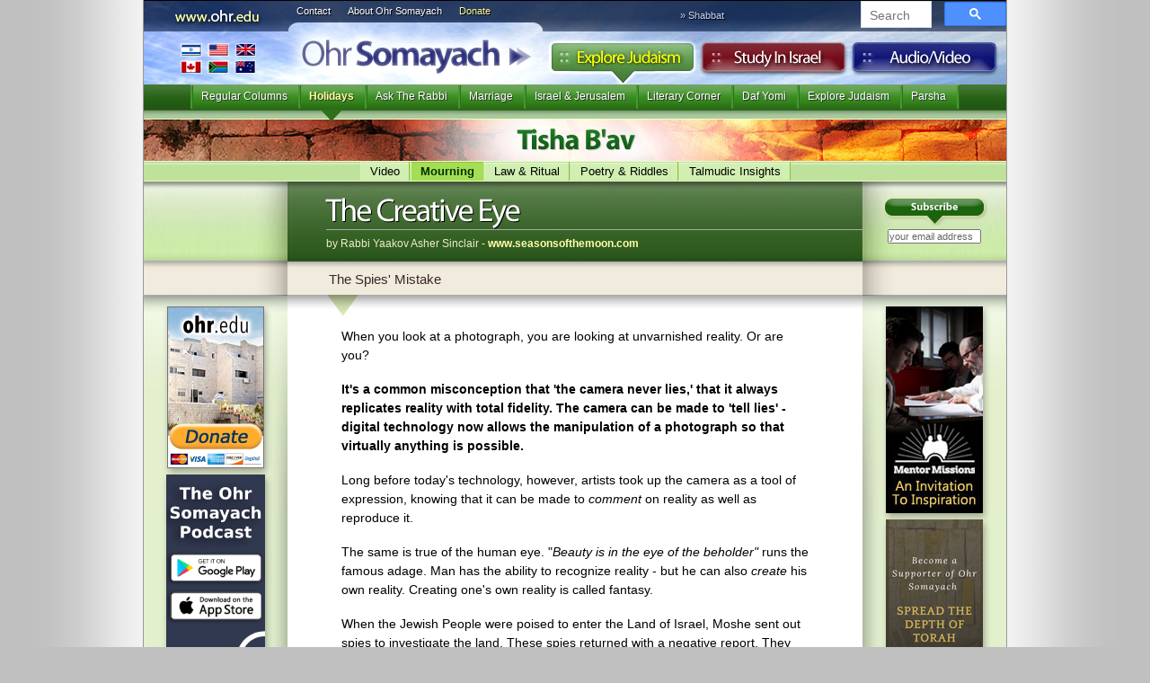

--- FILE ---
content_type: text/html
request_url: https://mail.ohr.edu/holidays/tisha_bav/mourning/1093
body_size: 7507
content:
<!DOCTYPE html>
<html>
<!-- /special/9av/eye.htm -->
<head>
<!-- Google tag (gtag.js) -->
<script async src="https://www.googletagmanager.com/gtag/js?id=G-T6935R5Y5W"></script>
<script>

 window.dataLayer = window.dataLayer || [];
 function gtag(){dataLayer.push(arguments);}
 gtag('js', new Date());
 gtag('config', 'G-T6935R5Y5W');

</script>
<!-- Facebook Pixel Code -->
<script>

!function(f,b,e,v,n,t,s)
{if(f.fbq)return;n=f.fbq=function(){n.callMethod?
n.callMethod.apply(n,arguments):n.queue.push(arguments)};
if(!f._fbq)f._fbq=n;n.push=n;n.loaded=!0;n.version='2.0';
n.queue=[];t=b.createElement(e);t.async=!0;
t.src=v;s=b.getElementsByTagName(e)[0];
s.parentNode.insertBefore(t,s)}(window, document,'script',
'https://connect.facebook.net/en_US/fbevents.js');
fbq('init', '1080867223684709');
fbq('track', 'PageView');

</script>
<noscript><img height="1" width="1" style="display:none"
src="https://www.facebook.com/tr?id=1080867223684709&ev=PageView&noscript=1"
/></noscript>
<!-- End Facebook Pixel Code -->
<base href='/special/9av/eye.htm'>

<meta http-equiv="content-type" content="text/html;charset=UTF-8" />
<meta property="og:title" content="The Creative Eye by Rabbi Yaakov Asher Sinclair - <a href='http://www.seasonsofthemoon.com'>www.seasonsofthemoon.com</a>"/> 
<meta property="og:type" content="article" />
<meta property="fb:admins" content="501505005" />
<meta property="og:site_name" content="Ohr Somayach" />
<meta property="og:image" content="https://pbs.twimg.com/profile_images/494286688/Ohr-Somayach-Logo-150sq_bigger.jpg" />
<meta name="google-site-verification" content="pZffNXnGeMCmb5tFQO9arkWUv1zrt4SQ5_S1AdpnNB4" />
<title>The Creative Eye &laquo; Tisha B'av &laquo; Ohr Somayach</title>
<script language="JavaScript" type="text/JavaScript">
<!--

function MM_preloadImages() { //v3.0
 var d=document; if(d.images){ if(!d.MM_p) d.MM_p=new Array();
 var i,j=d.MM_p.length,a=MM_preloadImages.arguments; for(i=0; i<a.length; i++)
 if (a[i].indexOf("#")!=0){ d.MM_p[j]=new Image; d.MM_p[j++].src=a[i];}}
}

-->
</script>
<link rel="stylesheet" type="text/css" href="/v3/js/yahoo/reset-min.css" media="screen">
<link rel="stylesheet" type="text/css" href="/v3/js/yahoo/fonts-min.css" media="screen">
<link href="/v3/i/styles.css" rel="stylesheet" type="text/css" media="screen">
<link rel="alternate" type="application/rss+xml" title="New Articles" href="https://ohr.edu/yhiy/rss.php" />
<!--[if LT IE 8]>
<script src="/v3/js/jquery.1.4.2.js" type="text/javascript"></script>
<![endif]-->
<script src="/js/cufon-yui.js" type="text/javascript"></script>
<script type="text/javascript">var isIE6 = false</script>
<!--[if LT IE 8]>
 <link rel="stylesheet" type="text/css" href="/v3/i/ie7styles.css" media="screen" />
 <script src="/iepngfix/iepngfix_tilebg.js" type="text/javascript"></script>
<![endif]-->
<!--[if LT IE 7]>
<script type="text/javascript">var isIE6 = true</script>
<![endif]-->
<link href="/v3/i/print.css" rel="stylesheet" type="text/css" media="print">
<script src="/v3/js/Myriad_Pro_400-Myriad_Pro_700.font.js" type="text/javascript"></script>
<script type="text/javascript">
	Cufon.replace('#creditbalance h3',{fontFamily: 'Myriad Condensed'});
	Cufon.replace('h1',{hover: true});
	Cufon.replace('.header h1',{textShadow: '1px 1px #000'});
	Cufon.replace('#frontpage .highlight h2',{textShadow: '1px 1px #000'});
	Cufon.replace('.explore header h1',{textShadow: '-1px -1px #000'});
	Cufon.replace('.study .header h1',{textShadow: '1px 1px #fff'});
	Cufon.replace('.study .section_listing h3',{textShadow: '1px 1px #000'});
	Cufon.replace('.section h2',{textShadow: '1px 1px #ccc',hover: true});
	Cufon.replace('.explore .section h2',{textShadow: '1px 1px #ccc',color: '-linear-gradient( #1e8223,#114b14)'});
</script>

</head>
<body>
<div id="page" class="explore">
	<div id="banner">
	<a href="/"><h1>Ohr Somayach</h1></a>
	<a href="/1093"><h3>https://ohr.edu/1093</h3></a>
	<a href="/ohr_somayach/worldwide_branches/" id="branches" title="International Branches" class="noprint">International Branches</a>
	<ul id="ohrlinks" class="noprint"><li><a href="/ohr_somayach/contact_us/" id="contact">Contact</a></li>
	<li><a href="/ohr_somayach/" id="about">About Ohr Somayach</a></li>
	<li><a href="/donate/" id="donate">Donate</a>
</li></ul>


	<script type="text/javascript">
 window.onload = function() {
 document.getElementById('gsc-i-id1').placeholder = "Search"; 
 };
 </script>


 <script async src="https://cse.google.com/cse.js?cx=5d5efa52700d3ba8e"></script>

<div id="searchbox" class="noprint">
<div class="gcse-searchbox-only"></div>

	

	
	
		<link rel="stylesheet" href="https://www.google.com/cse/style/look/default.css" type="text/css" />
	
	
	
</div>
	<div class="tabs noprint">
		<ul><li id="studytab"><a href="/study_in_israel/">Study in Israel</a></li>
		<li id="exploretab"><a href="/explore/">Explore Judaism</a></li>
		<li id="audiotab"><a href="https://audio.ohr.edu/">Audio</a></li>
		</ul>
	</div>
	
		<div id="parsha" class="noprint">&raquo; Shabbat <a href="/this_week/"></a></div>
	</div>
	
		<ul id="menu" class="noprint">
		<li ><span><a href="/explore/regular_columns/">Regular Columns</a></span></li><li class="selected"><span><a href="/explore/holidays/">Holidays</a></span></li><li ><span><a href="/explore/ask_the_rabbi/">Ask The Rabbi</a></span></li><li ><span><a href="/explore/marriage/">Marriage</a></span></li><li ><span><a href="/explore/israel_and_jerusalem/">Israel & Jerusalem</a></span></li><li ><span><a href="/explore/literary_corner/">Literary Corner</a></span></li><li ><span><a href="/explore/daf_yomi/">Daf Yomi</a></span></li><li ><span><a href="/explore/explore_judaism/">Explore Judaism</a></span></li><li ><span><a href="/explore/parsha/">Parsha</a></span></li><li class="dummy">&nbsp;</li>	</ul>

	
 <div class="section">
	 <h2 style="background-image:url(/v3/i/holidays/tisha_bav/title.jpg)"><a href="/holidays/tisha_bav/">Tisha B'av</a></h2>
	 <ul class="noprint"><li ><a href="/holidays/tisha_bav/video/">Video</a></li><li class="selected"><a href="/holidays/tisha_bav/mourning/">Mourning</a></li><li ><a href="/holidays/tisha_bav/law_and_ritual/">Law & Ritual</a></li><li ><a href="/holidays/tisha_bav/poetry_and_riddles/">Poetry & Riddles</a></li><li ><a href="/holidays/tisha_bav/talmudic_insights/">Talmudic Insights</a></li></ul>
 </div>
 <div id="article">	
	 	 <div class="headerdiv">
 						<div id="subscribe" class="noprint">
			<form action="https://subs.ohr.edu/lists/?p=subscribe&list[4]=signup">
			<input type="hidden" name="p" value="subscribe">
			<input type="hidden" name="list[4]" value="signup">
				<input type="image" src="/v3/i/subscribe.png"><input name="email" type="text" value="your email address" onfocus="if(this.value=='your email address')this.value=''" onBlur="if(this.value=='')this.value='your email address'" >
			</form>
			</div>
						<div class="header">
				
			<!--<img src="/yhiy/img.php?i1=articles/1093.png&i2=/holidays/tisha_bav/article.png" class="articleimage"> fix broken image aug 11, 2022-->					 <div class="date"></div>
		 		 <h1>The Creative Eye</h1>
		 <div class="author">by Rabbi Yaakov Asher Sinclair - <a href='http://www.seasonsofthemoon.com'>www.seasonsofthemoon.com</a></div>			 		 </div>
 </div>
	 		 	 <div id="abstract">The Spies' Mistake</div>			 
	 <div id="main">
	 
	 <div id="columns">
		<div id="sidebar" class="noprint">
<a href="/donate"><img src="/furniture/prom/donate.jpg" width="108"/></a><!--<a href="http://www.rebmeirschuster.org/"><img src="/furniture/prom/meir-schuster-ad.jpg" width="108" height="200" /></a>-->

<!--<a href="https://ohr.edu/campaign.php?r=Sidebar"><img src="https://ohr.edu/iyun/img/2020.05 OHR_International Speaker Series_108x300.jpg"></a> -->

<a href="https://ohr.edu/p_redirect1.html"><img src="/image/PodcastAppBannerSide1.jpg"></img></a>
<a href="/building"><img src="/furniture/prom/newcomplex.jpg" alt="The New Complext" width="108" height="254" border="0" /></a>





<!--<a href="/virtual-bricks"><img src="/v3/i/fp/side-brick-ad.png" alt="Dedicate a Brick" width="108" border="0" /></a> -->


</div>
		<div id="sidebar2" class="noprint"><!--<img src="/furniture/prom/learning-library-vertical-s.jpg" border="0" usemap="#learninglibMap">
<map name="learninglibMap">
<area shape="poly" coords="4,198,80,182,99,285,24,297" href="http://www.seasonsofthemoon.com/how-to-buy-seasons-of-the-moon.aspx" title="Seasons of the Moon">
<area shape="poly" coords="22,193,12,131,79,119,97,216,87,219,80,182" href="http://www.targum.com/product.php/359/question-market--volume-one" title="Question Market">
<area shape="poly" coords="19,129,9,74,77,62,96,160,88,163,79,121" href="http://www.targum.com/product.php/278/the-cogut-edition" title="TalmuDigest">
<area shape="poly" coords="102,107,83,4,13,15,22,72,79,61,87,109" href="http://www.targum.com/product.php/252/love-of-the-land" title="Love of the Land">
</map>
-->

<!--<a href="http://www.newyorkshabbaton.com" target="_blank"><img src="/image/NYCshabbaton_webbanner_108px.jpg" border="0" /></a> -->

<a href="/mentors"><img src="/mentors/mentor-ad.jpg" width="108" height="230" border="0" /></a>

<!--<a href="/web/weinbach-resource-guide.htm"><img src="/furniture/prom/weinbach-resource.jpg" width="108" height="" border="0" /></a>-->

<!--<a href="http://www.brandnamepublishing.com/?page_id=525"><img src="/furniture/prom/sinclair-color-of-heaven.jpg" alt="The Color of Heaven" width="108" height="253" border="0" /></a>-->

<!--<a href="http://ohr.edu/podcast"><img src="/furniture/prom/parshapod-ad.gif" alt="Parsha Podcast" width="108" height="303" border="0" /></a>
 <a href="http://www.zyapublications.com/"><img src="/furniture/ads/adreflec2.gif" width="108" height="108" border="0"></a>
--> 
<!--<a href="http://artscroll.com/linker/ohredu/home"><img style="border: 4px solid #000;" src="https://www.artscroll.com/images/siteimages/stimulate100x70.gif" alt="Artscroll" width="100" height="70" border="0" /></a>-->
<!--<a href="https://ohr.edu/sell" target="_blank"><img src="https://ohr.edu/image/bread.jpg" alt="Library" width="108" border="0" /></a>-->
<!--<a href="https://smile.amazon.com/ch/13-3503155" target="_blank"><img src="https://ohr.edu/image/Webbanner_smile_108x300.png" alt="Library" width="108" border="0" /></a>-->

<a href="https://donations.ohr.edu/"><img src="/img/Webbanner_umbrella_108x300v2.png" alt="Become a Supporter" width="108" border="0" /></a>
<a href="https://ohr.edu/ohr_somayach/worldwide_branches/"><img src="https://ohr.edu/worldwide_branches.jpg" alt="Library" width="108" border="0" /></a>
<a href="https://ohr.edu/sefarim/"><img src="/furniture/prom/library-replenish.jpg" alt="Library" width="108" height="200" border="0" /></a><!--
<a href="http://www.mykaddish.com/" target="_blank"><img src="/furniture/prom/kaddish.jpg" alt="Kaddish" width="108" height="223" border="0" /></a>--></div>
 <div id="content">
				<!--	222x<center><a href="https://ohr.edu/livestream"><img src="https://ohr.edu/livestream/Livestream_960x200.jpg" width="640px"></a></center> -->
		 		 <div id="text">
 
When you look at a photograph, you are looking at unvarnished reality.
Or are you?
<p>
It's a common misconception
that 'the camera never lies,' that it always replicates reality
with total fidelity. The camera can be made to 'tell lies' -
digital technology now allows the manipulation of a photograph
so that virtually anything is possible.
<p>
Long before today's technology,
however, artists took up the camera as a tool of expression, knowing
that it can be made to <i>comment</i> on reality as well as reproduce
it.
<p>
The same is true of the human
eye. &quot;<i>Beauty is in the eye of the beholder&quot;</i>
runs the famous adage. Man has the ability to recognize reality
- but he can also <i>create</i> his own reality. Creating one's
own reality is called fantasy.
<p>
When the Jewish People were
poised to enter the Land of Israel, Moshe sent out spies to investigate
the land. These spies returned with a negative report. They
slandered the Land of Israel and said that G-d could not bequeath
the Land to the Jewish People because its inhabitants were too
strong.
<p>
That night the Jews cried.
<p>
The Midrash tells us that G-d
said, &quot;You cried for nothing. I will establish for you a
crying for generations.&quot; That night was the night of the
9th of Av, the date of disaster in the Jewish calendar <i>(See
<a href="/special/9av/../../seasons/5757/av.htm#SIGN">this month's sign</a>)</i>.
<p><h2>SPYING IS BELIEVING</h2>
<p>
What was the mistake of the spies?
<p>
Hashem gives endurance to things
by 'seeing' them: &quot;And G-d saw the light that it was good.&quot;
 Man is created &quot;in the image of G-d.&quot; Thus our eyes
are 'like' G-d's: We too can give enduring substance to that
which we see. We can lift up our eyes and recognize Who it is
that creates Reality. We can see Reality as it is - or we can
invent 'reality': We can 'film our own script,' using our eyes
as a camera to create our own fantasy world. This is what the
spies did. They projected their own fantasy world onto reality,
and made that fantasy into 'reality.' They wrote their own script
in which G-d was unable to bequeath the Land to the Jewish People,
and then they used their eyes to 'film' their fantasy and make
it into 'reality.'
<h2> PUTTING THE MOUTH BEFORE THE EYE</h2>
<p>
On the ninth of Av, we read
the Book of <i>Eicha</i> (Lamentations) in the Synagogue. Each
verse in each chapter in <i>Eicha </i>is alphabetical. The first

verse of each chapter begins with <i>aleph, </i>the second with
<i>beis, </i>etc.
<p>
However, towards the end of
the fourth chapter, there is a strange reversal of the alphabetical
order. Instead of the letter <i>ayin</i> preceding the letter
<i>peh</i>, the order is reversed. The <i>peh </i>precedes the
<i>ayin</i>. Why?
<p>
<i>Peh</i>
is a Hebrew letter -- but it is also a word. <i>Peh </i>means
'mouth.' Similarly the letter <i>ayin </i>is not only a letter,
it is a word also. <i>Ayin</i> means 'eye.'
<p>
In other words, the very structure
of the Book of <i>Eicha </i>hints to the seminal error of the
spies - <i><b>they put their mouths before their eyes!</b></i>
<p>
The spies reversed the alphabet
of Reality. They put the <i>peh -</i> the mouth - before the
<i>ayin - </i>the eye. They wrote their own false film script
and then they saw what they had said.
<p>
When we cry on <i>Tisha B'Av</i>
we are reversing the process that was the root of the evil of
the spies: Tears wash the eye clean, purifying the perception
of the world.
<p>
Just as tears purify the physical
eye, expelling dust and foreign bodies, so tears expel the detritus
of false perception.
<p>
In a flood of tears, we release
our constrained emotions, and in the clear calm after the storm,
we can see reality.
<p>
<hr>
<p>
<p>
<i><b>SOURCES:</b></i>
<ul compact>
<li>Talmud Sanhedrin 104a; Talmud Succah 55b; 
<li>Ramban on Bereishis 1:4; Ramban on Bamidbar 13:28;
<li>Rabbi Moshe Shapiro; Rabbi Nachman Bulman; Rabbi Yosef Brown; 
<li>Rabbi Mattisyahu Glazerson; Rabbi Moshe Zauderer; 
<!--<li><a href="http://www.vslib.cz/pub/texts/Online-Book-Initiative/Holocaust/treblinka.new">http://www.vslib.cz/pub/texts/Online-Book-Initiative/Holocaust/treblinka.new</a>-->
</ul>
<center>
</center>
<hr>


This article originally appeared in <i><b><a href="/special/9av/../../seasons/5757/av.htm">SEASONS OF THE MOON</a></b></i> for Av 5757.<br>
Written by <a href="/cdn-cgi/l/email-protection#5f2c36313c333e362d1f30372d713a3b2a">Rabbi Yaakov Asher Sinclair</a>.<br>
<font size=-1><br>
</font>


 <div class="noprint printbutton">
 <a href="/1093/print">Print</a>
 </div> <div style="margin:10px 0;padding:0" class="noprint">
<script data-cfasync="false" src="/cdn-cgi/scripts/5c5dd728/cloudflare-static/email-decode.min.js"></script><script src="https://connect.facebook.net/en_US/all.js#xfbml=1"></script>
</div>
 
	 </div>
 		 			 			 
			 
			 <div id="articlefooter"><p><strong>&copy; 1995-2026 Ohr Somayach International - All rights reserved.</strong></p>
			 <p>
 Articles may be distributed to another person intact without prior permission. We also encourage you to include this material in other publications, such as synagogue or school newsletters. Hardcopy or electronic. However, we ask that you contact us beforehand for permission in advance at <a href="/cdn-cgi/l/email-protection#523d3a20123d3a207c373627"><span class="__cf_email__" data-cfemail="2a4542586a454258044f4e5f">[email&#160;protected]</span></a> and credit for the source as <strong>Ohr Somayach Institutions www.ohr.edu</strong></p>
			 </div>
			 
		 			 <h1 class="back_to_section noprint"><a href="/holidays/tisha_bav/">&laquo; Back to <strong>Tisha B'av</strong></a></h1>			 
			 
			 			 <div class="related_articles noprint">
			 <div class="siblings">
			 <h1>Also in <a href="/holidays/tisha_bav/mourning/">Tisha B'av : Mourning&nbsp;&raquo;</a></h1>
			 			 <ul>
			 	<li><a href="/holidays/tisha_bav/mourning/1091">Why Cry? - a Tale of Two Cities&nbsp;&raquo;</a></li><li><a href="/holidays/tisha_bav/mourning/1088">History of Events on Tisha B'Av&nbsp;&raquo;</a></li><li><a href="/holidays/tisha_bav/mourning/6980">Rebuilding through Teshuva&nbsp;&raquo;</a></li><li><a href="/holidays/tisha_bav/mourning/1092">Av, The Month of Tragedies&nbsp;&raquo;</a></li>			 </ul>
			 <a href="/holidays/tisha_bav/mourning/" class="more">more &raquo;</a>			 </div>
			 </div>
							 
			 			 
		
			 
 </div>

 

 </div>
	<!--baba<center><a href="https://ohr.edu/livestream"><img src="https://ohr.edu/livestream/Livestream_960x200.png" width="640px"></a></center> -->
		 <div id="pagefooter" class="noprint">
		 
	<table>
	<tr>
	 <th>Ohr Somayach</th>
	<th>Sections</th><th>Follow</th>
	</tr>
	<tr>
	 <td><a href="/ohr_somayach/">About Ohr Somayach</a> <a href="/ohr_somayach/worldwide_branches/">International Branches</a> <a href="/ohr_somayach/contact_us/">Contact Us</a><a href="/donate/">Donate</a> </td>
	<td>
	<a href="/">Home</a> <a href="/yhiy/">Explore Judaism</a> <a href="/study_in_israel/">Study In Israel</a> <a href="https://audio.ohr.edu/">Audio</a></td>
	<th>
			 
			 	<a href="https://subs.ohr.edu/lists/?p=subscribe&list[4]=signup"><img src="/v3/i/email_feed.png" alt="subscribe" width="81" height="24" border="0"></a><br>
			 	<a href="/yhiy/rss.php"><img src="/v3/i/rss.png" alt="RSS feed" width="77" height="25" border="0"></a><br>
<a href="https://twitter.com/ohredu"><img src="/v3/i/twitter.png" alt="twitter" width="81" height="25" border="0"></a><br></th>
		</tr></table>
 


 </div> 
 </div>
 
</div>

<div id="os501c3"><strong>Ohr Somayach International</strong> is a 501c3 not-for-profit corporation (<a
 href="https://ohr.edu/chicago/irs1.gif" target="_blank">letter on file</a>) EIN 13-3503155 and your <a href="/donate/">donation</a> is
 tax
 deductable.
 </div>
 
<script data-cfasync="false" src="/cdn-cgi/scripts/5c5dd728/cloudflare-static/email-decode.min.js"></script><script type="text/javascript">

Cufon.now(); 

textel = document.getElementById("text");
if(textel)
{
	textel.style.overflow = "scroll";
	if(textel.scrollWidth>textel.offsetWidth)
	{
		newwidth=textel.scrollWidth;
		if(newwidth>640)
			newwidth=640;
		textel.style.width=newwidth+"px";
	}
	textel.style.overflow = "visible";
}
MM_preloadImages('/v3/i/explore-over.jpg','/v3/i/study-over.jpg','/v3/i/audio-over.jpg','/v3/i/contact_us-over.gif','/v3/i/about_os-over.gif','/v3/i/donate-over.gif');
</script>

<script type="text/javascript">
var gaJsHost = (("https:" == document.location.protocol) ? "https://ssl." : "http://www.");
document.write(unescape("%3Cscript src='" + gaJsHost + "google-analytics.com/ga.js' type='text/javascript'%3E%3C/script%3E"));
</script>
<script type="text/javascript">
var pageTracker = _gat._getTracker("UA-335872-1");
pageTracker._trackPageview();
</script>
<script defer src="https://static.cloudflareinsights.com/beacon.min.js/vcd15cbe7772f49c399c6a5babf22c1241717689176015" integrity="sha512-ZpsOmlRQV6y907TI0dKBHq9Md29nnaEIPlkf84rnaERnq6zvWvPUqr2ft8M1aS28oN72PdrCzSjY4U6VaAw1EQ==" data-cf-beacon='{"version":"2024.11.0","token":"3c9ec27dbdf7474f8447ba089ae9c229","r":1,"server_timing":{"name":{"cfCacheStatus":true,"cfEdge":true,"cfExtPri":true,"cfL4":true,"cfOrigin":true,"cfSpeedBrain":true},"location_startswith":null}}' crossorigin="anonymous"></script>
</body>
</html>